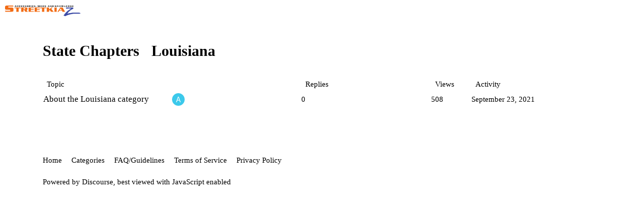

--- FILE ---
content_type: text/html; charset=utf-8
request_url: https://streetkiaz.com/c/state-chapters/louisiana/96
body_size: 1838
content:
<!DOCTYPE html>
<html lang="en">
  <head>
    <meta charset="utf-8">
    <title>Latest Louisiana topics - StreetKiaz</title>
    <meta name="description" content="A community for the advancement of the Kia import">
    <meta name="generator" content="Discourse 2.8.3 - https://github.com/discourse/discourse version a9a643bcdc5808802a5a0d73f107cc3a63e2e095">
<link rel="icon" type="image/png" href="https://streetkiaz.com/uploads/default/optimized/1X/0848e33bbcb1629c826c36f34d06ba46e5c8f7dd_2_32x32.png">
<link rel="apple-touch-icon" type="image/png" href="https://streetkiaz.com/uploads/default/optimized/1X/0848e33bbcb1629c826c36f34d06ba46e5c8f7dd_2_180x180.png">
<meta name="theme-color" content="#d7c9aa">
<meta name="viewport" content="width=device-width, initial-scale=1.0, minimum-scale=1.0, user-scalable=yes, viewport-fit=cover">
<link rel="canonical" href="https://streetkiaz.com/c/state-chapters/louisiana/96" />
<script type="application/ld+json">{"@context":"http://schema.org","@type":"WebSite","url":"https://streetkiaz.com","potentialAction":{"@type":"SearchAction","target":"https://streetkiaz.com/search?q={search_term_string}","query-input":"required name=search_term_string"}}</script>
<link rel="search" type="application/opensearchdescription+xml" href="https://streetkiaz.com/opensearch.xml" title="StreetKiaz Search">

      <link href="/stylesheets/desktop_073d3015b4e1cc176db65a45aba1117369ae47cc.css?__ws=streetkiaz.com" media="all" rel="stylesheet" data-target="desktop"  />
      <link href="/stylesheets/desktop_theme_9_e2c37ae876b4a220fe13b5401cec7390277dceac.css?__ws=streetkiaz.com" media="all" rel="stylesheet" data-target="desktop_theme" data-theme-id="9" data-theme-name="discourse-category-banners"/>
<link href="/stylesheets/desktop_theme_1_5492c58f2f184873f3f78dc0a7498337c76d6641.css?__ws=streetkiaz.com" media="all" rel="stylesheet" data-target="desktop_theme" data-theme-id="1" data-theme-name="default"/>
    
    
        <link rel="next" href="/c/state-chapters/louisiana/96?page=1">
    <link rel="alternate" type="application/rss+xml" title="Latest posts" href="https://streetkiaz.com/posts.rss" />
    <link rel="alternate" type="application/rss+xml" title="Latest topics" href="https://streetkiaz.com/latest.rss" />
    <link rel="alternate" type="application/rss+xml" title="RSS feed of topics in the &#39;Louisiana&#39; category" href="https://streetkiaz.com/c/state-chapters/louisiana/96.rss" />
    <meta property="og:site_name" content="StreetKiaz" />
<meta property="og:type" content="website" />
<meta name="twitter:card" content="summary" />
<meta name="twitter:image" content="https://streetkiaz.com/uploads/default/original/1X/0848e33bbcb1629c826c36f34d06ba46e5c8f7dd.png" />
<meta property="og:image" content="https://streetkiaz.com/uploads/default/original/1X/0848e33bbcb1629c826c36f34d06ba46e5c8f7dd.png" />
<meta property="og:url" content="https://streetkiaz.com/c/state-chapters/louisiana/96" />
<meta name="twitter:url" content="https://streetkiaz.com/c/state-chapters/louisiana/96" />
<meta property="og:title" content="Louisiana" />
<meta name="twitter:title" content="Louisiana" />

    
  </head>
  <body class="crawler">
    
    <header>
      <a href="/">
          <img src="https://streetkiaz.com/uploads/default/original/1X/8ef51b3300ca6ff59756de0f8c6edcd05d0a5c60.png" alt="StreetKiaz" id="site-logo" style="max-width: 150px;">
      </a>
    </header>
    <div id="main-outlet" class="wrap">
      



  <h1>
      <a itemprop="item" href="/c/state-chapters/78">
        <span itemprop='name'>State Chapters</span>
</a>      &nbsp;

    <a itemprop="item" href="/c/state-chapters/louisiana/96">
      <span itemprop='name'>Louisiana</span>
</a>  </h1>
  <br/>


<div itemscope itemtype='http://schema.org/ItemList'>
  <meta itemprop='itemListOrder' content='http://schema.org/ItemListOrderDescending'>

  <table class='topic-list'>

    <thead>
      <tr>
        <th>Topic</th>
        <th></th>
        <th class="replies">Replies</th>
        <th class="views">Views</th>
        <th>Activity</th>
      </tr>
    </thead>

    <tbody>
        <tr class="topic-list-item">
          <td class="main-link" itemprop='itemListElement' itemscope itemtype='http://schema.org/ListItem'>
            <meta itemprop='name' content='About the Louisiana category'>
            <meta itemprop='url' content='https://streetkiaz.com/t/about-the-louisiana-category/124'>
            <meta itemprop='position' content='1'>
            <span class="link-top-line">
              <a href='https://streetkiaz.com/t/about-the-louisiana-category/124' class='title raw-link raw-topic-link'>About the Louisiana category</a>
            </span>
            <div class="link-bottom-line">
                <div class="discourse-tags">
                </div>
            </div>
          </td>
          <td class='posters'>
              <a href="https://streetkiaz.com/u/admin" class="latest single">
                <img width="25" height="25" src="/letter_avatar_proxy/v4/letter/a/3ec8ea/25.png" class="avatar" title='admin - Original Poster, Most Recent Poster' aria-label='admin - Original Poster, Most Recent Poster'>
              </a>
          </td>
          <td class="replies">
            <span class='posts' title='posts'>0</span>
          </td>
          <td class="views">
            <span class='views' title='views'>508</span>
          </td>
          <td>
            September 23, 2021
          </td>
        </tr>
    </tbody>

  </table>
</div>

  <div role='navigation' itemscope itemtype='http://schema.org/SiteNavigationElement'>
  </div>


 <!-- include_crawler_content? -->



  

    </div>
    <footer class="container wrap">
      <nav class='crawler-nav'>
        <ul>
        <li itemscope itemtype='http://schema.org/SiteNavigationElement'>
          <span itemprop='name'>
            <a href='/' itemprop="url">Home </a>
          </span>
        </li>
        <li itemscope itemtype='http://schema.org/SiteNavigationElement'>
          <span itemprop='name'>
            <a href='/categories' itemprop="url">Categories </a>
          </span>
        </li>
        <li itemscope itemtype='http://schema.org/SiteNavigationElement'>
          <span itemprop='name'>
            <a href='/guidelines' itemprop="url">FAQ/Guidelines </a>
          </span>
        </li>
        <li itemscope itemtype='http://schema.org/SiteNavigationElement'>
          <span itemprop='name'>
            <a href='/tos' itemprop="url">Terms of Service </a>
          </span>
        </li>
        <li itemscope itemtype='http://schema.org/SiteNavigationElement'>
          <span itemprop='name'>
            <a href='/privacy' itemprop="url">Privacy Policy </a>
          </span>
        </li>
        </ul>
      </nav>
      <p class='powered-by-link'>Powered by <a href="https://www.discourse.org">Discourse</a>, best viewed with JavaScript enabled</p>
    </footer>
    
    
  </body>
  
</html>


--- FILE ---
content_type: text/css
request_url: https://streetkiaz.com/stylesheets/desktop_theme_9_e2c37ae876b4a220fe13b5401cec7390277dceac.css?__ws=streetkiaz.com
body_size: 180
content:
div[class^="category-title-header"]{display:flex;text-align:center;width:100%;justify-content:center}div[class^="category-title-header"] .category-title-contents{max-width:500px;padding:40px}div[class^="category-title-header"] .category-title-contents .d-icon-lock{height:0.75em;width:0.75em;margin-right:0.25em}div[class^="category-title-header"] .category-title-contents .category-title{display:flex;justify-content:center;align-items:center}div[class^="category-title-header"] .category-title-contents .category-icon-widget{display:inline}div[class^="category-title-header"] .category-title-contents .category-icon-widget .category-icon .d-icon{height:1.5em;width:1.5em;margin-right:0.75em}div[class^="category-title-header"] .category-title-description a,div[class^="category-title-header"] .category-title-description a:visited{color:inherit;text-decoration:underline}.category-header #main-outlet{padding-top:20px}

/*# sourceMappingURL=desktop_theme_9_e2c37ae876b4a220fe13b5401cec7390277dceac.css.map */


--- FILE ---
content_type: text/css
request_url: https://streetkiaz.com/stylesheets/desktop_theme_1_5492c58f2f184873f3f78dc0a7498337c76d6641.css?__ws=streetkiaz.com
body_size: -86
content:

/*# sourceMappingURL=desktop_theme_1_5492c58f2f184873f3f78dc0a7498337c76d6641.css.map */
